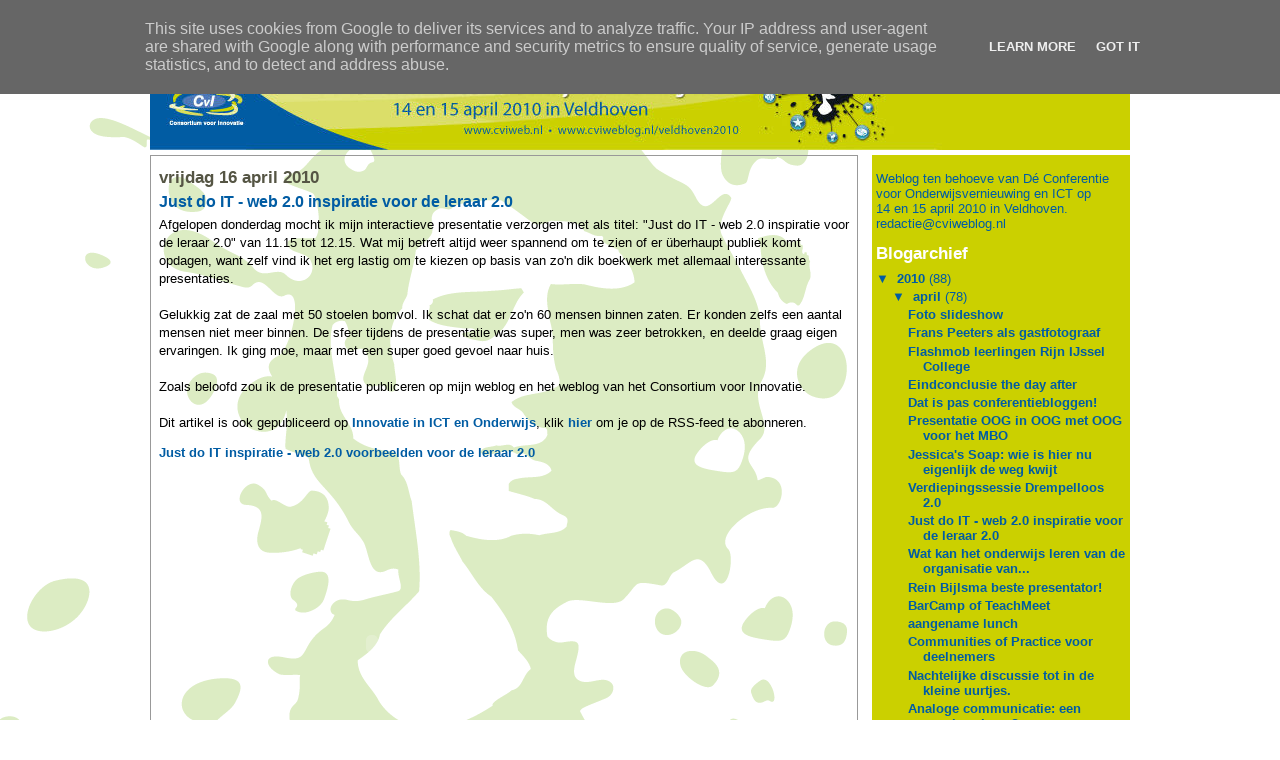

--- FILE ---
content_type: text/html; charset=UTF-8
request_url: http://leefwereld.cviweblog.nl/2010/04/just-do-it-web-20-inspiratie-voor-de.html
body_size: 12111
content:
<!DOCTYPE html>
<html dir='ltr' xmlns='http://www.w3.org/1999/xhtml' xmlns:b='http://www.google.com/2005/gml/b' xmlns:data='http://www.google.com/2005/gml/data' xmlns:expr='http://www.google.com/2005/gml/expr'>
<head>
<link href='https://www.blogger.com/static/v1/widgets/2944754296-widget_css_bundle.css' rel='stylesheet' type='text/css'/>
<meta content='text/html; charset=UTF-8' http-equiv='Content-Type'/>
<meta content='blogger' name='generator'/>
<link href='http://leefwereld.cviweblog.nl/favicon.ico' rel='icon' type='image/x-icon'/>
<link href='http://leefwereld.cviweblog.nl/2010/04/just-do-it-web-20-inspiratie-voor-de.html' rel='canonical'/>
<link rel="alternate" type="application/atom+xml" title="De leefwereld van de leerling - Atom" href="http://leefwereld.cviweblog.nl/feeds/posts/default" />
<link rel="alternate" type="application/rss+xml" title="De leefwereld van de leerling - RSS" href="http://leefwereld.cviweblog.nl/feeds/posts/default?alt=rss" />
<link rel="service.post" type="application/atom+xml" title="De leefwereld van de leerling - Atom" href="https://www.blogger.com/feeds/8760092603490884418/posts/default" />

<link rel="alternate" type="application/atom+xml" title="De leefwereld van de leerling - Atom" href="http://leefwereld.cviweblog.nl/feeds/1150885189007445728/comments/default" />
<!--Can't find substitution for tag [blog.ieCssRetrofitLinks]-->
<meta content='http://leefwereld.cviweblog.nl/2010/04/just-do-it-web-20-inspiratie-voor-de.html' property='og:url'/>
<meta content='Just do IT - web 2.0 inspiratie voor de leraar 2.0' property='og:title'/>
<meta content='Afgelopen donderdag mocht ik mijn interactieve presentatie verzorgen met als titel: &quot;Just do IT - web 2.0 inspiratie voor de leraar 2.0&quot; van...' property='og:description'/>
<title>De leefwereld van de leerling: Just do IT - web 2.0 inspiratie voor de leraar 2.0</title>
<style id='page-skin-1' type='text/css'><!--
/*
-----------------------------------------------
Blogger Template Style
Name:     Son of Moto (Mean Green Blogging Machine variation)
Date:     23 Feb 2004
Updated by: Blogger Team
----------------------------------------------- */
/* Variable definitions
====================
<Variable name="mainBgColor" description="Main Background Color"
type="color" default="#ffffff">
<Variable name="mainTextColor" description="Text Color"
type="color" default="#555544">
<Variable name="pageHeaderColor" description="Blog Title Color"
type="color" default="#ffffee">
<Variable name="blogDescriptionColor" description="Blog Description Color"
type="color" default="#ffffee">
<Variable name="linkColor" description="Link Color"
type="color" default="#669922">
<Variable name="hoverLinkColor" description="Link Hover Color"
type="color" default="#88bb22">
<Variable name="dateHeaderColor" description="Date Header Color"
type="color" default="#555544">
<Variable name="sidebarHeaderColor" description="Sidebar Title Color"
type="color" default="#555544">
<Variable name="sidebarTextColor" description="Sidebar Text Color"
type="color" default="#555544">
<Variable name="bodyFont" description="Text Font" type="font"
default="normal normal 100% tahoma, 'Trebuchet MS', lucida, helvetica, sans-serif">
<Variable name="startSide" description="Start side in blog language"
type="automatic" default="left">
<Variable name="endSide" description="End side in blog language"
type="automatic" default="right">
*/
/* Primary layout */
body {
margin: 0;
padding: 0;
border: 0;
text-align: center;
color: #000000;
font-size: small;
background-image: url(http://www.cviweblog.nl/veldhoven2010/achtergrond.png);
background-position: top;
}
img {
border: 0;
display: block;
}
.clear {
clear: both;
}
/* Wrapper */
#outer-wrapper {
margin: 0 auto;
border: 0;
width: 980px;
text-align: left;
font: normal normal 100% tahoma, 'Trebuchet MS', lucida, helvetica, sans-serif;
}
/* Header */
#header-wrapper	{
margin: 0 auto;
padding-top: 0;
padding-right: 0;
padding-bottom: 5px;
padding-left: 0;
border: 0;
}
#header h1 {
text-align: left;
font-size: 200%;
color: #ffffee;
margin: 0;
padding-top: 15px;
padding-right: 20px;
padding-bottom: 0;
padding-left: 20px;
background-image: url(http://www.blogblog.com/moto_son/topper.gif);
background-repeat: repeat-x;
background-position: top left;
}
h1 a, h1 a:link, h1 a:visited {
color: #ffffee;
}
#header .description {
font-size: 110%;
text-align: left;
padding-top: 3px;
padding-right: 20px;
padding-bottom: 10px;
padding-left: 23px;
margin: 0;
line-height:140%;
color: #ffffee;
}
/* Inner layout */
#content-wrapper {
padding: 0 0px;
}
#main {
float: left;
margin: 0 0 0 0;
width: 690px;
padding: 0 8px 8px 8px;
border: 1px solid #999;
word-wrap: break-word; /* fix for long text breaking sidebar float in IE */
overflow: hidden;     /* fix for long non-text content breaking IE sidebar float */
}
#sidebar {
background: #cbd000;
width: 250px;
float: right;
color: #015CA3;
padding: 4px 4px 4px 4px;
word-wrap: break-word; /* fix for long text breaking sidebar float in IE */
overflow: hidden;     /* fix for long non-text content breaking IE sidebar float */
}
/* Bottom layout */
#footer	{
clear: left;
margin: 0;
padding: 0 20px;
border: 0;
text-align: left;
border-top: 1px solid #f9f9f9;
}
#footer .widget	{
text-align: left;
margin: 0;
padding: 10px 0;
background-color: transparent;
}
/* Default links 	*/
a:link, a:visited {
font-weight: bold;
text-decoration: none;
color: #015CA3;
background: transparent;
}
a:hover {
font-weight: bold;
text-decoration: underline;
color: #015CA3;
background: transparent;
}
a:active {
font-weight : bold;
text-decoration : none;
color: #015CA3;
background: transparent;
}
/* Typography */
.main p, .sidebar p, .post-body {
line-height: 140%;
margin-top: 5px;
margin-bottom: 1em;
}
.post-body blockquote {
line-height:1.3em;
}
h2, h3, h4, h5	{
margin: 0;
padding: 0;
}
h2 {
font-size: 130%;
}
h2.date-header {
color: #555544;
}
.post h3 {
margin-top: 5px;
font-size: 120%;
}
.post-footer {
font-style: italic;
}
.sidebar h2 {
color: #ffffff;
}
.sidebar .widget {
margin-top: 12px;
margin-right: 0;
margin-bottom: 13px;
margin-left: 0;
padding: 0;
}
.main .widget {
margin-top: 12px;
margin-right: 0;
margin-bottom: 0;
margin-left: 0;
}
li  {
}
.sidebar ul {
margin-left: 0;
margin-top: 0;
padding-left: 0;
}
.sidebar ul li {
list-style: disc inside;
vertical-align: top;
padding: 0;
margin: 0;
}
.widget-content {
margin-top: 0.5em;
}
/* Profile
----------------------------------------------- */
.profile-datablock {
margin-top: 3px;
margin-right: 0;
margin-bottom: 5px;
margin-left: 0;
line-height: 140%;
}
.profile-textblock {
margin-left: 0;
}
.profile-img {
float: left;
margin-top: 0;
margin-right: 5px;
margin-bottom: 5px;
margin-left: 0;
border:4px solid #8b2;
}
#comments  {
border: 0;
border-top: 1px dashed #eed;
margin-top: 10px;
margin-right: 0;
margin-bottom: 0;
margin-left: 0;
padding: 0;
}
#comments h4	{
margin-top: 10px;
font-weight: normal;
font-style: italic;
text-transform: uppercase;
letter-spacing: 1px;
}
#comments dl dt 	{
font-weight: bold;
font-style: italic;
margin-top: 35px;
padding-top: 1px;
padding-right: 0;
padding-bottom: 0;
padding-left: 18px;
left no-repeat;
}
#comments dl dd	{
padding: 0;
margin: 0;
}
.deleted-comment {
font-style:italic;
color:gray;
}
.feed-links {
clear: both;
line-height: 2.5em;
}
#blog-pager-newer-link {
float: left;
}
#blog-pager-older-link {
float: right;
}
#blog-pager {
text-align: center;
}
/** Page structure tweaks for layout editor wireframe */
body#layout #outer-wrapper {
padding-top: 0;
}
body#layout #header,
body#layout #content-wrapper,
body#layout #footer {
padding: 0;
}

--></style>
<link href='https://www.blogger.com/dyn-css/authorization.css?targetBlogID=8760092603490884418&amp;zx=f4f8b764-b790-44e7-a053-36e008b20d95' media='none' onload='if(media!=&#39;all&#39;)media=&#39;all&#39;' rel='stylesheet'/><noscript><link href='https://www.blogger.com/dyn-css/authorization.css?targetBlogID=8760092603490884418&amp;zx=f4f8b764-b790-44e7-a053-36e008b20d95' rel='stylesheet'/></noscript>
<meta name='google-adsense-platform-account' content='ca-host-pub-1556223355139109'/>
<meta name='google-adsense-platform-domain' content='blogspot.com'/>

<script type="text/javascript" language="javascript">
  // Supply ads personalization default for EEA readers
  // See https://www.blogger.com/go/adspersonalization
  adsbygoogle = window.adsbygoogle || [];
  if (typeof adsbygoogle.requestNonPersonalizedAds === 'undefined') {
    adsbygoogle.requestNonPersonalizedAds = 1;
  }
</script>


</head>
<body>
<div class='navbar section' id='navbar'><div class='widget Navbar' data-version='1' id='Navbar1'><script type="text/javascript">
    function setAttributeOnload(object, attribute, val) {
      if(window.addEventListener) {
        window.addEventListener('load',
          function(){ object[attribute] = val; }, false);
      } else {
        window.attachEvent('onload', function(){ object[attribute] = val; });
      }
    }
  </script>
<div id="navbar-iframe-container"></div>
<script type="text/javascript" src="https://apis.google.com/js/platform.js"></script>
<script type="text/javascript">
      gapi.load("gapi.iframes:gapi.iframes.style.bubble", function() {
        if (gapi.iframes && gapi.iframes.getContext) {
          gapi.iframes.getContext().openChild({
              url: 'https://www.blogger.com/navbar/8760092603490884418?po\x3d1150885189007445728\x26origin\x3dhttp://leefwereld.cviweblog.nl',
              where: document.getElementById("navbar-iframe-container"),
              id: "navbar-iframe"
          });
        }
      });
    </script><script type="text/javascript">
(function() {
var script = document.createElement('script');
script.type = 'text/javascript';
script.src = '//pagead2.googlesyndication.com/pagead/js/google_top_exp.js';
var head = document.getElementsByTagName('head')[0];
if (head) {
head.appendChild(script);
}})();
</script>
</div></div>
<div id='outer-wrapper'><div id='wrap2'>
<!-- skip links for text browsers -->
<span id='skiplinks' style='display:none;'>
<a href='#main'>skip to main </a> |
      <a href='#sidebar'>skip to sidebar</a>
</span>
<div id='header-wrapper'>
<div class='header section' id='header'><div class='widget Header' data-version='1' id='Header1'>
<div id='header-inner'>
<a href='http://leefwereld.cviweblog.nl/' style='display: block'>
<img alt='De leefwereld van de leerling' height='120px; ' id='Header1_headerimg' src='http://www.cviweblog.nl/veldhoven2010/CvIbanner980.jpg' style='display: block' width='980px; '/>
</a>
</div>
</div></div>
</div>
<div id='content-wrapper'>
<div id='crosscol-wrapper' style='text-align:center'>
<div class='crosscol no-items section' id='crosscol'></div>
</div>
<div id='main-wrapper'>
<div class='main section' id='main'><div class='widget Blog' data-version='1' id='Blog1'>
<div class='blog-posts hfeed'>

          <div class="date-outer">
        
<h2 class='date-header'><span>vrijdag 16 april 2010</span></h2>

          <div class="date-posts">
        
<div class='post-outer'>
<div class='post hentry'>
<a name='1150885189007445728'></a>
<h3 class='post-title entry-title'>
<a href='http://leefwereld.cviweblog.nl/2010/04/just-do-it-web-20-inspiratie-voor-de.html'>Just do IT - web 2.0 inspiratie voor de leraar 2.0</a>
</h3>
<div class='post-header'>
<div class='post-header-line-1'></div>
</div>
<div class='post-body entry-content'>
Afgelopen donderdag mocht ik mijn interactieve presentatie verzorgen met als titel: "Just do IT - web 2.0 inspiratie voor de leraar 2.0" van 11.15 tot 12.15. Wat mij betreft altijd weer spannend om te zien of er überhaupt publiek komt opdagen, want zelf vind ik het erg lastig om te kiezen op basis van zo'n dik boekwerk met allemaal interessante presentaties.<br /><br />Gelukkig zat de zaal met 50 stoelen bomvol. Ik schat dat er zo'n 60 mensen binnen zaten. Er konden zelfs een aantal mensen niet meer binnen. De sfeer tijdens de presentatie was super, men was zeer betrokken, en deelde graag eigen ervaringen. Ik ging moe, maar met een super goed gevoel naar huis.<br /><br />Zoals beloofd zou ik de presentatie publiceren op mijn weblog en het weblog van het Consortium voor Innovatie.<br /><br />Dit artikel is ook gepubliceerd op <a href="http://patrick.familiekoning.com/">Innovatie in ICT en Onderwijs</a>,      klik <a href="http://patrick.familiekoning.com/feed/">hier</a> om  je    op  de RSS-feed te abonneren.<br /><strong style="display: block; margin: 12px 0pt 4px;"><a href="http://www.slideshare.net/pkoning/just-do-it-inspiratie-web-20-voorbeelden-voor-de-leraar-20" title="Just do IT inspiratie - web 2.0 voorbeelden voor de leraar 2.0">Just do IT inspiratie - web 2.0 voorbeelden voor de leraar 2.0</a></strong><object classid="clsid:d27cdb6e-ae6d-11cf-96b8-444553540000" codebase="http://download.macromedia.com/pub/shockwave/cabs/flash/swflash.cab#version=6,0,40,0" height="355" width="425"><param name="allowFullScreen" value="true"><param name="allowScriptAccess" value="always"><param name="src" value="http://static.slidesharecdn.com/swf/ssplayer2.swf?doc=leeraar2-0pk2010-04-13-100413024706-phpapp02&amp;stripped_title=just-do-it-inspiratie-web-20-voorbeelden-voor-de-leraar-20"><param name="allowfullscreen" value="true"><embed type="application/x-shockwave-flash" src="http://static.slidesharecdn.com/swf/ssplayer2.swf?doc=leeraar2-0pk2010-04-13-100413024706-phpapp02&amp;stripped_title=just-do-it-inspiratie-web-20-voorbeelden-voor-de-leraar-20" allowscriptaccess="always" allowfullscreen="true" height="355" width="425"></embed></object><br /><div id="__ss_3706368" style="width: 425px;"><br /><div style="padding: 5px 0pt 12px;">View more <a href="http://www.slideshare.net/">presentations</a> from <a href="http://www.slideshare.net/pkoning">Patrick Koning</a>.</div></div>Via mijn blog wil ik alle deelnemers en vooral de organisatie bedanken voor een top conferentie. Ik heb zeer interessante sessie bijgewoond, en neem derhalve veel nieuwe ideeën mee naar huis (ehh, school).<br /><br />Dit artikel is ook gepubliceerd op <a href="http://patrick.familiekoning.com/">Innovatie in ICT en Onderwijs</a>,      klik <a href="http://patrick.familiekoning.com/feed/">hier</a> om  je    op  de RSS-feed te abonneren.
<div style='clear: both;'></div>
</div>
<div class='post-footer'>
<div class='post-footer-line post-footer-line-1'><span class='post-author vcard'>
Gepost door
<span class='fn'>ik ga</span>
</span>
<span class='post-timestamp'>
op
<a class='timestamp-link' href='http://leefwereld.cviweblog.nl/2010/04/just-do-it-web-20-inspiratie-voor-de.html' rel='bookmark' title='permanent link'><abbr class='published' title='2010-04-16T05:22:00-07:00'>05:22</abbr></a>
</span>
<span class='post-comment-link'>
</span>
<span class='post-icons'>
<span class='item-control blog-admin pid-632459055'>
<a href='https://www.blogger.com/post-edit.g?blogID=8760092603490884418&postID=1150885189007445728&from=pencil' title='Post bewerken'>
<img alt='' class='icon-action' height='18' src='https://resources.blogblog.com/img/icon18_edit_allbkg.gif' width='18'/>
</a>
</span>
</span>
</div>
<div class='post-footer-line post-footer-line-2'><span class='post-labels'>
</span>
</div>
<div class='post-footer-line post-footer-line-3'></div>
</div>
</div>
<div class='comments' id='comments'>
<a name='comments'></a>
<h4>Geen opmerkingen:</h4>
<div id='Blog1_comments-block-wrapper'>
<dl class='avatar-comment-indent' id='comments-block'>
</dl>
</div>
<p class='comment-footer'>
<div class='comment-form'>
<a name='comment-form'></a>
<h4 id='comment-post-message'>Een reactie posten</h4>
<p>
</p>
<a href='https://www.blogger.com/comment/frame/8760092603490884418?po=1150885189007445728&hl=nl&saa=85391&origin=http://leefwereld.cviweblog.nl' id='comment-editor-src'></a>
<iframe allowtransparency='true' class='blogger-iframe-colorize blogger-comment-from-post' frameborder='0' height='410px' id='comment-editor' name='comment-editor' src='' width='100%'></iframe>
<script src='https://www.blogger.com/static/v1/jsbin/2830521187-comment_from_post_iframe.js' type='text/javascript'></script>
<script type='text/javascript'>
      BLOG_CMT_createIframe('https://www.blogger.com/rpc_relay.html');
    </script>
</div>
</p>
</div>
</div>

        </div></div>
      
</div>
<div class='blog-pager' id='blog-pager'>
<span id='blog-pager-newer-link'>
<a class='blog-pager-newer-link' href='http://leefwereld.cviweblog.nl/2010/04/verdiepingssessie-drempelloos-20.html' id='Blog1_blog-pager-newer-link' title='Nieuwere post'>Nieuwere post</a>
</span>
<span id='blog-pager-older-link'>
<a class='blog-pager-older-link' href='http://leefwereld.cviweblog.nl/2010/04/wat-kan-het-onderwijs-leren-van-de.html' id='Blog1_blog-pager-older-link' title='Oudere post'>Oudere post</a>
</span>
<a class='home-link' href='http://leefwereld.cviweblog.nl/'>Homepage</a>
</div>
<div class='clear'></div>
<div class='post-feeds'>
<div class='feed-links'>
Abonneren op:
<a class='feed-link' href='http://leefwereld.cviweblog.nl/feeds/1150885189007445728/comments/default' target='_blank' type='application/atom+xml'>Reacties posten (Atom)</a>
</div>
</div>
</div></div>
</div>
<div id='sidebar-wrapper'>
<div class='sidebar section' id='sidebar'><div class='widget Text' data-version='1' id='Text1'>
<div class='widget-content'>
Weblog ten behoeve van Dé Conferentie<br />voor Onderwijsvernieuwing en ICT op<br />14 en 15 april 2010 in Veldhoven.<br />redactie@cviweblog.nl
</div>
<div class='clear'></div>
</div><div class='widget BlogArchive' data-version='1' id='BlogArchive1'>
<h2>Blogarchief</h2>
<div class='widget-content'>
<div id='ArchiveList'>
<div id='BlogArchive1_ArchiveList'>
<ul class='hierarchy'>
<li class='archivedate expanded'>
<a class='toggle' href='javascript:void(0)'>
<span class='zippy toggle-open'>

        &#9660;&#160;
      
</span>
</a>
<a class='post-count-link' href='http://leefwereld.cviweblog.nl/2010/'>
2010
</a>
<span class='post-count' dir='ltr'>(88)</span>
<ul class='hierarchy'>
<li class='archivedate expanded'>
<a class='toggle' href='javascript:void(0)'>
<span class='zippy toggle-open'>

        &#9660;&#160;
      
</span>
</a>
<a class='post-count-link' href='http://leefwereld.cviweblog.nl/2010/04/'>
april
</a>
<span class='post-count' dir='ltr'>(78)</span>
<ul class='posts'>
<li><a href='http://leefwereld.cviweblog.nl/2010/04/foto-slideshow.html'>Foto slideshow</a></li>
<li><a href='http://leefwereld.cviweblog.nl/2010/04/frans-peeters-als-gastfotograaf.html'>Frans Peeters als gastfotograaf</a></li>
<li><a href='http://leefwereld.cviweblog.nl/2010/04/flashmob-leerlingen-rijn-ijssel-college.html'>Flashmob leerlingen Rijn IJssel College</a></li>
<li><a href='http://leefwereld.cviweblog.nl/2010/04/eindconclusie-day-after.html'>Eindconclusie the day after</a></li>
<li><a href='http://leefwereld.cviweblog.nl/2010/04/dat-is-pas-conferentiebloggen.html'>Dat is pas conferentiebloggen!</a></li>
<li><a href='http://leefwereld.cviweblog.nl/2010/04/presentatie-oog-in-oog-met-oog-voor-het.html'>Presentatie OOG in OOG met OOG voor het MBO</a></li>
<li><a href='http://leefwereld.cviweblog.nl/2010/04/jessica-soap-wie-is-hier-nu-eigenlijk.html'>Jessica&#39;s Soap: wie is hier nu eigenlijk de weg kwijt</a></li>
<li><a href='http://leefwereld.cviweblog.nl/2010/04/verdiepingssessie-drempelloos-20.html'>Verdiepingssessie Drempelloos 2.0</a></li>
<li><a href='http://leefwereld.cviweblog.nl/2010/04/just-do-it-web-20-inspiratie-voor-de.html'>Just do IT - web 2.0 inspiratie voor de leraar 2.0</a></li>
<li><a href='http://leefwereld.cviweblog.nl/2010/04/wat-kan-het-onderwijs-leren-van-de.html'>Wat kan het onderwijs leren van de organisatie van...</a></li>
<li><a href='http://leefwereld.cviweblog.nl/2010/04/rein-bijlsma-beste-presentator.html'>Rein Bijlsma beste presentator!</a></li>
<li><a href='http://leefwereld.cviweblog.nl/2010/04/barcamp-of-teachmeet.html'>BarCamp of TeachMeet</a></li>
<li><a href='http://leefwereld.cviweblog.nl/2010/04/aangename-lunch.html'>aangename lunch</a></li>
<li><a href='http://leefwereld.cviweblog.nl/2010/04/communities-of-practice-voor-deelnemers.html'>Communities of Practice voor deelnemers</a></li>
<li><a href='http://leefwereld.cviweblog.nl/2010/04/nachtelijke-discussie-tot-in-de-kleine.html'>Nachtelijke discussie tot in de kleine uurtjes.</a></li>
<li><a href='http://leefwereld.cviweblog.nl/2010/04/analoge-communicatie-een-anachronisme.html'>Analoge communicatie: een anachronisme?</a></li>
<li><a href='http://leefwereld.cviweblog.nl/2010/04/ict-benchmark-bve-jan-bartling-roc.html'>ICT Benchmark BVE&#8211; Jan Bartling (ROC Aventus/saMBO...</a></li>
<li><a href='http://leefwereld.cviweblog.nl/2010/04/wetenschap-in-het-roc-wat-heeft-de_15.html'>Wetenschap in het ROC: wat heeft de leerling er aan?</a></li>
<li><a href='http://leefwereld.cviweblog.nl/2010/04/just-do-it-inspiratie-patrick-koning.html'>Just do it inspiratie, Patrick Koning</a></li>
<li><a href='http://leefwereld.cviweblog.nl/2010/04/wetenschap-in-het-roc-wat-heeft-de.html'>Wetenschap in het ROC; wat heeft de leerling eraan?</a></li>
<li><a href='http://leefwereld.cviweblog.nl/2010/04/rondje-over-de-markt.html'>Rondje over de markt</a></li>
<li><a href='http://leefwereld.cviweblog.nl/2010/04/wat-is-uw-mening-debatteren-bij-het.html'>Wat is uw mening? debatteren bij het Horizoncollege</a></li>
<li><a href='http://leefwereld.cviweblog.nl/2010/04/twitter-voor-digibeten-rein-bijlsma.html'>Twitter voor digibeten, Rein Bijlsma</a></li>
<li><a href='http://leefwereld.cviweblog.nl/2010/04/grip-op-de-onvoorspelbare-student.html'>Grip op de onvoorspelbare student</a></li>
<li><a href='http://leefwereld.cviweblog.nl/2010/04/grip-op-aanwezigheidsregistratie-en.html'>Grip op aanwezigheidsregistratie en onderwijslogis...</a></li>
<li><a href='http://leefwereld.cviweblog.nl/2010/04/cvi-2010-apres-ski-of-de-derde-helft.html'>CVI 2010  Apres Ski of de derde helft</a></li>
<li><a href='http://leefwereld.cviweblog.nl/2010/04/liever-even-in-bergen-aan-zee-dan-hier.html'>Liever even in Bergen aan Zee dan hier</a></li>
<li><a href='http://leefwereld.cviweblog.nl/2010/04/humorworkshop.html'>Humorworkshop</a></li>
<li><a href='http://leefwereld.cviweblog.nl/2010/04/flexibiliseren-is-niet-zo-moeilijk.html'>Flexibiliseren is niet zo moeilijk...</a></li>
<li><a href='http://leefwereld.cviweblog.nl/2010/04/qlikvieuw-wim-konings-op-stoom.html'>Qlikvieuw: Wim Konings op stoom</a></li>
<li><a href='http://leefwereld.cviweblog.nl/2010/04/mbo-wordt-gillend-gek-van-alle.html'>MBO wordt gillend gek van alle informatievragen</a></li>
<li><a href='http://leefwereld.cviweblog.nl/2010/04/nova-portal.html'>NOVA Portal</a></li>
<li><a href='http://leefwereld.cviweblog.nl/2010/04/werkt-het-allemaal.html'>Werkt het allemaal?</a></li>
<li><a href='http://leefwereld.cviweblog.nl/2010/04/rekenen-met-de-nintedo-ds-roc-nova.html'>Rekenen met de Nintedo DS, ROC Nova College</a></li>
<li><a href='http://leefwereld.cviweblog.nl/2010/04/structuurklas-ict-een-plek-voor.html'>StructuurKlas ICT - een plek voor autisten in het ...</a></li>
<li><a href='http://leefwereld.cviweblog.nl/2010/04/ict-coach-de-techniek-voorbij.html'>ICT Coach - de techniek voorbij!</a></li>
<li><a href='http://leefwereld.cviweblog.nl/2010/04/museum-of-rariteitenkabinet.html'>Museum of rariteitenkabinet</a></li>
<li><a href='http://leefwereld.cviweblog.nl/2010/04/enercities-duurzame-energie-in-een-game.html'>Enercities, duurzame energie in een game</a></li>
<li><a href='http://leefwereld.cviweblog.nl/2010/04/wrld-onderwijscatalogus-wellantcollege.html'>WRLD &amp; Onderwijscatalogus Wellantcollege &#8211; Bert va...</a></li>
<li><a href='http://leefwereld.cviweblog.nl/2010/04/digitaal-portfolio-bij-sint-lucas.html'>Digitaal portfolio bij Sint Lucas</a></li>
<li><a href='http://leefwereld.cviweblog.nl/2010/04/pot-goud-bij-roc-midden-nederland-ger.html'>Pot goud bij ROC Midden Nederland, Ger Roelen en H...</a></li>
<li><a href='http://leefwereld.cviweblog.nl/2010/04/achter-de-presentatorenbalie-cvi2010.html'>Achter de presentatorenbalie #cvi2010</a></li>
<li><a href='http://leefwereld.cviweblog.nl/2010/04/verplichte-scholing-de-bonus-is-een.html'>Verplichte scholing: de bonus is een laptop (NovaC...</a></li>
<li><a href='http://leefwereld.cviweblog.nl/2010/04/verplichte-scholing-de-bonus-is-een_14.html'>Verplichte scholing, de bonus is een laptop</a></li>
<li><a href='http://leefwereld.cviweblog.nl/2010/04/van-diagnostische-naar-kwalificerende.html'>Van diagnostische naar kwalificerende toetsen in h...</a></li>
<li><a href='http://leefwereld.cviweblog.nl/2010/04/verzuipen-of-leren-zwemmen-doelen.html'>Verzuipen of leren zwemmen - doelen stellen en met...</a></li>
<li><a href='http://leefwereld.cviweblog.nl/2010/04/zicht-op-onderwijsflexibiliteit.html'>Zicht op onderwijsflexibiliteit</a></li>
<li><a href='http://leefwereld.cviweblog.nl/2010/04/foto-van-de-conferentie.html'>Foto&#39;s van de conferentie</a></li>
<li><a href='http://leefwereld.cviweblog.nl/2010/04/joel-of-hoe-een-stevig-onderwerp-toch.html'>Joel of hoe een stevig onderwerp toch leuk kan zijn</a></li>
<li><a href='http://leefwereld.cviweblog.nl/2010/04/7-tips-voor-effectief-bestuur-van-it.html'>7 tips voor effectief bestuur van IT projecten</a></li>
<li><a href='http://leefwereld.cviweblog.nl/2010/04/sociale-netwerken-voor-en-door.html'>Sociale netwerken voor en door deelnemers&#8230; Bart Du...</a></li>
<li><a href='http://leefwereld.cviweblog.nl/2010/04/ugradenl.html'>Ugrade.nl</a></li>
<li><a href='http://leefwereld.cviweblog.nl/2010/04/your-place-or-mine-in-contact-met.html'>Your place or mine - in contact met jongeren</a></li>
<li><a href='http://leefwereld.cviweblog.nl/2010/04/het-museum-van-de-leefwereld.html'>Het museum van de leefwereld</a></li>
<li><a href='http://leefwereld.cviweblog.nl/2010/04/keynote-huub-nelis.html'>Keynote Huub Nelis</a></li>
<li><a href='http://leefwereld.cviweblog.nl/2010/04/we-hebben-gekozen-voor-digitale.html'>We hebben gekozen voor digitale leermiddelen en da...</a></li>
<li><a href='http://leefwereld.cviweblog.nl/2010/04/ik-ben-er-klaar-voor.html'>Ik ben er klaar voor...</a></li>
<li><a href='http://leefwereld.cviweblog.nl/2010/04/verrassing.html'>Verrassing!</a></li>
<li><a href='http://leefwereld.cviweblog.nl/2010/04/een-duidelijke-boodschap.html'>Een duidelijke boodschap</a></li>
<li><a href='http://leefwereld.cviweblog.nl/2010/04/keynote-sleutelrol-de-komende-dagen.html'>Keynote sleutelrol de komende dagen??</a></li>
<li><a href='http://leefwereld.cviweblog.nl/2010/04/openingssessie-de-kop-is-eraf.html'>Openingssessie - de kop is eraf!?</a></li>
<li><a href='http://leefwereld.cviweblog.nl/2010/04/puberbrein-binnenstebuiten.html'>Puberbrein binnenstebuiten</a></li>
<li><a href='http://leefwereld.cviweblog.nl/2010/04/extra-verdiepingssessie-flexibilisering.html'>Extra verdiepingssessie flexibilisering</a></li>
<li><a href='http://leefwereld.cviweblog.nl/2010/04/impressie-voorbereidingen-de.html'>Impressie voorbereidingen dé Conferentie voor Onde...</a></li>
<li><a href='http://leefwereld.cviweblog.nl/2010/04/de-bloggersruimte.html'>De bloggersruimte</a></li>
<li><a href='http://leefwereld.cviweblog.nl/2010/04/leuke-nieuwigheden-op-het-congres.html'>Leuke nieuwigheden op het congres!</a></li>
<li><a href='http://leefwereld.cviweblog.nl/2010/04/hoe-kom-je-in-veldhoven.html'>Hoe kom je in Veldhoven?</a></li>
<li><a href='http://leefwereld.cviweblog.nl/2010/04/twitteren-is-voor-oude-mensen.html'>Twitteren is voor oude mensen</a></li>
<li><a href='http://leefwereld.cviweblog.nl/2010/04/cvi-barcamp-op-de-donderdagmiddag.html'>CvI Barcamp op de donderdagmiddag</a></li>
<li><a href='http://leefwereld.cviweblog.nl/2010/04/cvi-projectkantoor-in-veldhoven.html'>CvI projectkantoor in Veldhoven</a></li>
<li><a href='http://leefwereld.cviweblog.nl/2010/04/jullie-zijn-gewoon-heel-goed.html'>Jullie zijn gewoon heel goed</a></li>
<li><a href='http://leefwereld.cviweblog.nl/2010/04/zet-je-presentatie-alvast-online.html'>Zet je presentatie (alvast) online!</a></li>
<li><a href='http://leefwereld.cviweblog.nl/2010/04/twitteren-tijdens-de-conferentie.html'>Twitteren tijdens de conferentie</a></li>
<li><a href='http://leefwereld.cviweblog.nl/2010/04/presentatie-educatief-ondernemerschap.html'>Presentatie Educatief Ondernemerschap</a></li>
<li><a href='http://leefwereld.cviweblog.nl/2010/04/ingevoegde-presentatie.html'>Ingevoegde presentatie</a></li>
<li><a href='http://leefwereld.cviweblog.nl/2010/04/deelnemerslijst-per-7-april.html'>Deelnemerslijst per 7 april</a></li>
<li><a href='http://leefwereld.cviweblog.nl/2010/04/volg-de-conferentie-via-een-twitterwall.html'>Volg Dé Conferentie via een Twitterwall!</a></li>
<li><a href='http://leefwereld.cviweblog.nl/2010/04/gratis-internet-ook-voor-deelnemers.html'>Gratis internet ook voor deelnemers</a></li>
</ul>
</li>
</ul>
<ul class='hierarchy'>
<li class='archivedate collapsed'>
<a class='toggle' href='javascript:void(0)'>
<span class='zippy'>

        &#9658;&#160;
      
</span>
</a>
<a class='post-count-link' href='http://leefwereld.cviweblog.nl/2010/03/'>
maart
</a>
<span class='post-count' dir='ltr'>(6)</span>
</li>
</ul>
<ul class='hierarchy'>
<li class='archivedate collapsed'>
<a class='toggle' href='javascript:void(0)'>
<span class='zippy'>

        &#9658;&#160;
      
</span>
</a>
<a class='post-count-link' href='http://leefwereld.cviweblog.nl/2010/02/'>
februari
</a>
<span class='post-count' dir='ltr'>(2)</span>
</li>
</ul>
<ul class='hierarchy'>
<li class='archivedate collapsed'>
<a class='toggle' href='javascript:void(0)'>
<span class='zippy'>

        &#9658;&#160;
      
</span>
</a>
<a class='post-count-link' href='http://leefwereld.cviweblog.nl/2010/01/'>
januari
</a>
<span class='post-count' dir='ltr'>(2)</span>
</li>
</ul>
</li>
</ul>
<ul class='hierarchy'>
<li class='archivedate collapsed'>
<a class='toggle' href='javascript:void(0)'>
<span class='zippy'>

        &#9658;&#160;
      
</span>
</a>
<a class='post-count-link' href='http://leefwereld.cviweblog.nl/2009/'>
2009
</a>
<span class='post-count' dir='ltr'>(7)</span>
<ul class='hierarchy'>
<li class='archivedate collapsed'>
<a class='toggle' href='javascript:void(0)'>
<span class='zippy'>

        &#9658;&#160;
      
</span>
</a>
<a class='post-count-link' href='http://leefwereld.cviweblog.nl/2009/10/'>
oktober
</a>
<span class='post-count' dir='ltr'>(3)</span>
</li>
</ul>
<ul class='hierarchy'>
<li class='archivedate collapsed'>
<a class='toggle' href='javascript:void(0)'>
<span class='zippy'>

        &#9658;&#160;
      
</span>
</a>
<a class='post-count-link' href='http://leefwereld.cviweblog.nl/2009/06/'>
juni
</a>
<span class='post-count' dir='ltr'>(4)</span>
</li>
</ul>
</li>
</ul>
</div>
</div>
<div class='clear'></div>
</div>
</div><div class='widget BlogSearch' data-version='1' id='BlogSearch1'>
<h2 class='title'>Zoeken in deze blog</h2>
<div class='widget-content'>
<div id='BlogSearch1_form'>
<form action='http://leefwereld.cviweblog.nl/search' class='gsc-search-box' target='_top'>
<table cellpadding='0' cellspacing='0' class='gsc-search-box'>
<tbody>
<tr>
<td class='gsc-input'>
<input autocomplete='off' class='gsc-input' name='q' size='10' title='search' type='text' value=''/>
</td>
<td class='gsc-search-button'>
<input class='gsc-search-button' title='search' type='submit' value='Zoeken'/>
</td>
</tr>
</tbody>
</table>
</form>
</div>
</div>
<div class='clear'></div>
</div><div class='widget Label' data-version='1' id='Label1'>
<h2>Labels</h2>
<div class='widget-content cloud-label-widget-content'>
<span class='label-size label-size-5'>
<a dir='ltr' href='http://leefwereld.cviweblog.nl/search/label/conferentie'>conferentie</a>
<span class='label-count' dir='ltr'>(7)</span>
</span>
<span class='label-size label-size-4'>
<a dir='ltr' href='http://leefwereld.cviweblog.nl/search/label/MBO'>MBO</a>
<span class='label-count' dir='ltr'>(4)</span>
</span>
<span class='label-size label-size-3'>
<a dir='ltr' href='http://leefwereld.cviweblog.nl/search/label/Consortium%20voor%20Innovatie'>Consortium voor Innovatie</a>
<span class='label-count' dir='ltr'>(3)</span>
</span>
<span class='label-size label-size-3'>
<a dir='ltr' href='http://leefwereld.cviweblog.nl/search/label/CvI'>CvI</a>
<span class='label-count' dir='ltr'>(3)</span>
</span>
<span class='label-size label-size-3'>
<a dir='ltr' href='http://leefwereld.cviweblog.nl/search/label/ICT'>ICT</a>
<span class='label-count' dir='ltr'>(3)</span>
</span>
<span class='label-size label-size-3'>
<a dir='ltr' href='http://leefwereld.cviweblog.nl/search/label/cvi2010'>cvi2010</a>
<span class='label-count' dir='ltr'>(3)</span>
</span>
<span class='label-size label-size-3'>
<a dir='ltr' href='http://leefwereld.cviweblog.nl/search/label/onderwijsvernieuwing'>onderwijsvernieuwing</a>
<span class='label-count' dir='ltr'>(3)</span>
</span>
<span class='label-size label-size-2'>
<a dir='ltr' href='http://leefwereld.cviweblog.nl/search/label/onderwijslogistiek'>onderwijslogistiek</a>
<span class='label-count' dir='ltr'>(2)</span>
</span>
<span class='label-size label-size-1'>
<a dir='ltr' href='http://leefwereld.cviweblog.nl/search/label/%23cv12010'>#cv12010</a>
<span class='label-count' dir='ltr'>(1)</span>
</span>
<span class='label-size label-size-1'>
<a dir='ltr' href='http://leefwereld.cviweblog.nl/search/label/Aan%20en%20afwezigheidsregistratie'>Aan en afwezigheidsregistratie</a>
<span class='label-count' dir='ltr'>(1)</span>
</span>
<span class='label-size label-size-1'>
<a dir='ltr' href='http://leefwereld.cviweblog.nl/search/label/Humor'>Humor</a>
<span class='label-count' dir='ltr'>(1)</span>
</span>
<span class='label-size label-size-1'>
<a dir='ltr' href='http://leefwereld.cviweblog.nl/search/label/Magister'>Magister</a>
<span class='label-count' dir='ltr'>(1)</span>
</span>
<span class='label-size label-size-1'>
<a dir='ltr' href='http://leefwereld.cviweblog.nl/search/label/auto'>auto</a>
<span class='label-count' dir='ltr'>(1)</span>
</span>
<span class='label-size label-size-1'>
<a dir='ltr' href='http://leefwereld.cviweblog.nl/search/label/bloggers'>bloggers</a>
<span class='label-count' dir='ltr'>(1)</span>
</span>
<span class='label-size label-size-1'>
<a dir='ltr' href='http://leefwereld.cviweblog.nl/search/label/cgo'>cgo</a>
<span class='label-count' dir='ltr'>(1)</span>
</span>
<span class='label-size label-size-1'>
<a dir='ltr' href='http://leefwereld.cviweblog.nl/search/label/flexcollege'>flexcollege</a>
<span class='label-count' dir='ltr'>(1)</span>
</span>
<span class='label-size label-size-1'>
<a dir='ltr' href='http://leefwereld.cviweblog.nl/search/label/flexibilisering'>flexibilisering</a>
<span class='label-count' dir='ltr'>(1)</span>
</span>
<span class='label-size label-size-1'>
<a dir='ltr' href='http://leefwereld.cviweblog.nl/search/label/flexibiliteit'>flexibiliteit</a>
<span class='label-count' dir='ltr'>(1)</span>
</span>
<span class='label-size label-size-1'>
<a dir='ltr' href='http://leefwereld.cviweblog.nl/search/label/instrument'>instrument</a>
<span class='label-count' dir='ltr'>(1)</span>
</span>
<span class='label-size label-size-1'>
<a dir='ltr' href='http://leefwereld.cviweblog.nl/search/label/onderzoek'>onderzoek</a>
<span class='label-count' dir='ltr'>(1)</span>
</span>
<span class='label-size label-size-1'>
<a dir='ltr' href='http://leefwereld.cviweblog.nl/search/label/randweg'>randweg</a>
<span class='label-count' dir='ltr'>(1)</span>
</span>
<span class='label-size label-size-1'>
<a dir='ltr' href='http://leefwereld.cviweblog.nl/search/label/roosteren'>roosteren</a>
<span class='label-count' dir='ltr'>(1)</span>
</span>
<span class='label-size label-size-1'>
<a dir='ltr' href='http://leefwereld.cviweblog.nl/search/label/route'>route</a>
<span class='label-count' dir='ltr'>(1)</span>
</span>
<span class='label-size label-size-1'>
<a dir='ltr' href='http://leefwereld.cviweblog.nl/search/label/snelweg'>snelweg</a>
<span class='label-count' dir='ltr'>(1)</span>
</span>
<span class='label-size label-size-1'>
<a dir='ltr' href='http://leefwereld.cviweblog.nl/search/label/standaarden'>standaarden</a>
<span class='label-count' dir='ltr'>(1)</span>
</span>
<span class='label-size label-size-1'>
<a dir='ltr' href='http://leefwereld.cviweblog.nl/search/label/techno%20centrum%20jongeren%20techniek%20CvI%202010'>techno centrum jongeren techniek CvI 2010</a>
<span class='label-count' dir='ltr'>(1)</span>
</span>
<div class='clear'></div>
</div>
</div><div class='widget Image' data-version='1' id='Image1'>
<div class='widget-content'>
<img alt='' height='228' id='Image1_img' src='http://www.cviweblog.nl/veldhoven2010/rechtervlek.png' width='250'/>
<br/>
</div>
<div class='clear'></div>
</div><div class='widget BloggerButton' data-version='1' id='BloggerButton1'>
<div class='widget-content'>
<a href='https://www.blogger.com'><img alt='Powered By Blogger' src='https://www.blogger.com/buttons/blogger-simple-white.gif'/></a>
<div class='clear'></div>
</div>
</div></div>
</div>
<!-- spacer for skins that want sidebar and main to be the same height-->
<div class='clear'>&#160;</div>
</div>
<!-- end content-wrapper -->
<div align='center' id='footer-wrapper'>
<div class='footer section' id='footer'><div class='widget HTML' data-version='1' id='HTML2'>
<h2 class='title'>Gast-ROC 2012: Rijn IJssel</h2>
<div class='widget-content'>
<div style="float: right; margin-left: 5px;"><object width="425" height="344"><param name="movie" value="http://www.youtube.com/v/UP2wxyk09ZQ&amp;hl=nl_NL&amp;fs=1&amp;rel=0" /><param name="allowFullScreen" value="true" /><param name="allowscriptaccess" value="always" /><embed src="http://www.youtube.com/v/UP2wxyk09ZQ&amp;hl=nl_NL&amp;fs=1&amp;rel=0" type="application/x-shockwave-flash" allowscriptaccess="always" allowfullscreen="true" width="425" height="344"></embed></object></div><div>Tijdens Dé Conferentie voor Onderwijsvernieuwing en ICT presenteerde <a href="http://www.rijnijssel.nl/" target="_blank">Rijn IJssel</a> zich als komend gastcollege door een verrassende Flash mob.</div><br />
<div>
Ruim 50 dansers Show en Urban van Rijn IJssel Kunst &amp; Cultuur begonnen onverwacht tussen alle lunchgasten van de conferentie te dansen. Eerst één student, daarna volgden steeds meer studenten totdat de gehele groep tussen de tafels een prachtige show weggaf.</div><br />
<div>
Halverwege de dans werd de aanleiding van deze spetterende dans duidelijk: maart/april 2012 is Rijn IJssel gast-roc voor de Conferentie voor Onderwijsvernieuwing en ICT op Papendal in Arnhem.</div>
<a href="http://www.youtube.com/v/UP2wxyk09ZQ" target="_blank">Klik hier</a> voor een full screen versie van de Flash mob.
</div>
<div class='clear'></div>
</div><div class='widget HTML' data-version='1' id='HTML1'>
<div class='widget-content'>
<div align="center">Ontwerp: <a href="http://www.trendmatcher.nl" title="ook een bezoekje waard!" target="_blank" /><b><i>Trendmatcher</i></b></a> &brvbar; &copy; <a href="http://www.cviweb.nl" target="_blank">Consortium voor Innovatie</a></div>
</div>
<div class='clear'></div>
</div></div>
</div>
</div></div>
<!-- end outer-wrapper -->
<!--It is your responsibility to notify your visitors about cookies used and data collected on your blog. Blogger makes a standard notification available for you to use on your blog, and you can customize it or replace with your own notice. See http://www.blogger.com/go/cookiechoices for more details.-->
<script defer='' src='/js/cookienotice.js'></script>
<script>
    document.addEventListener('DOMContentLoaded', function(event) {
      window.cookieChoices && cookieChoices.showCookieConsentBar && cookieChoices.showCookieConsentBar(
          (window.cookieOptions && cookieOptions.msg) || 'This site uses cookies from Google to deliver its services and to analyze traffic. Your IP address and user-agent are shared with Google along with performance and security metrics to ensure quality of service, generate usage statistics, and to detect and address abuse.',
          (window.cookieOptions && cookieOptions.close) || 'Got it',
          (window.cookieOptions && cookieOptions.learn) || 'Learn More',
          (window.cookieOptions && cookieOptions.link) || 'https://www.blogger.com/go/blogspot-cookies');
    });
  </script>

<script type="text/javascript" src="https://www.blogger.com/static/v1/widgets/3845888474-widgets.js"></script>
<script type='text/javascript'>
window['__wavt'] = 'AOuZoY7jUu5jep0ax-Ky9q_DX6e4s_skAg:1768552016323';_WidgetManager._Init('//www.blogger.com/rearrange?blogID\x3d8760092603490884418','//leefwereld.cviweblog.nl/2010/04/just-do-it-web-20-inspiratie-voor-de.html','8760092603490884418');
_WidgetManager._SetDataContext([{'name': 'blog', 'data': {'blogId': '8760092603490884418', 'title': 'De leefwereld van de leerling', 'url': 'http://leefwereld.cviweblog.nl/2010/04/just-do-it-web-20-inspiratie-voor-de.html', 'canonicalUrl': 'http://leefwereld.cviweblog.nl/2010/04/just-do-it-web-20-inspiratie-voor-de.html', 'homepageUrl': 'http://leefwereld.cviweblog.nl/', 'searchUrl': 'http://leefwereld.cviweblog.nl/search', 'canonicalHomepageUrl': 'http://leefwereld.cviweblog.nl/', 'blogspotFaviconUrl': 'http://leefwereld.cviweblog.nl/favicon.ico', 'bloggerUrl': 'https://www.blogger.com', 'hasCustomDomain': true, 'httpsEnabled': false, 'enabledCommentProfileImages': true, 'gPlusViewType': 'FILTERED_POSTMOD', 'adultContent': false, 'analyticsAccountNumber': '', 'encoding': 'UTF-8', 'locale': 'nl', 'localeUnderscoreDelimited': 'nl', 'languageDirection': 'ltr', 'isPrivate': false, 'isMobile': false, 'isMobileRequest': false, 'mobileClass': '', 'isPrivateBlog': false, 'isDynamicViewsAvailable': true, 'feedLinks': '\x3clink rel\x3d\x22alternate\x22 type\x3d\x22application/atom+xml\x22 title\x3d\x22De leefwereld van de leerling - Atom\x22 href\x3d\x22http://leefwereld.cviweblog.nl/feeds/posts/default\x22 /\x3e\n\x3clink rel\x3d\x22alternate\x22 type\x3d\x22application/rss+xml\x22 title\x3d\x22De leefwereld van de leerling - RSS\x22 href\x3d\x22http://leefwereld.cviweblog.nl/feeds/posts/default?alt\x3drss\x22 /\x3e\n\x3clink rel\x3d\x22service.post\x22 type\x3d\x22application/atom+xml\x22 title\x3d\x22De leefwereld van de leerling - Atom\x22 href\x3d\x22https://www.blogger.com/feeds/8760092603490884418/posts/default\x22 /\x3e\n\n\x3clink rel\x3d\x22alternate\x22 type\x3d\x22application/atom+xml\x22 title\x3d\x22De leefwereld van de leerling - Atom\x22 href\x3d\x22http://leefwereld.cviweblog.nl/feeds/1150885189007445728/comments/default\x22 /\x3e\n', 'meTag': '', 'adsenseHostId': 'ca-host-pub-1556223355139109', 'adsenseHasAds': false, 'adsenseAutoAds': false, 'boqCommentIframeForm': true, 'loginRedirectParam': '', 'view': '', 'dynamicViewsCommentsSrc': '//www.blogblog.com/dynamicviews/4224c15c4e7c9321/js/comments.js', 'dynamicViewsScriptSrc': '//www.blogblog.com/dynamicviews/2dfa401275732ff9', 'plusOneApiSrc': 'https://apis.google.com/js/platform.js', 'disableGComments': true, 'interstitialAccepted': false, 'sharing': {'platforms': [{'name': 'Link ophalen', 'key': 'link', 'shareMessage': 'Link ophalen', 'target': ''}, {'name': 'Facebook', 'key': 'facebook', 'shareMessage': 'Delen op Facebook', 'target': 'facebook'}, {'name': 'Dit bloggen!', 'key': 'blogThis', 'shareMessage': 'Dit bloggen!', 'target': 'blog'}, {'name': 'X', 'key': 'twitter', 'shareMessage': 'Delen op X', 'target': 'twitter'}, {'name': 'Pinterest', 'key': 'pinterest', 'shareMessage': 'Delen op Pinterest', 'target': 'pinterest'}, {'name': 'E-mail', 'key': 'email', 'shareMessage': 'E-mail', 'target': 'email'}], 'disableGooglePlus': true, 'googlePlusShareButtonWidth': 0, 'googlePlusBootstrap': '\x3cscript type\x3d\x22text/javascript\x22\x3ewindow.___gcfg \x3d {\x27lang\x27: \x27nl\x27};\x3c/script\x3e'}, 'hasCustomJumpLinkMessage': false, 'jumpLinkMessage': 'Meer lezen', 'pageType': 'item', 'postId': '1150885189007445728', 'pageName': 'Just do IT - web 2.0 inspiratie voor de leraar 2.0', 'pageTitle': 'De leefwereld van de leerling: Just do IT - web 2.0 inspiratie voor de leraar 2.0'}}, {'name': 'features', 'data': {}}, {'name': 'messages', 'data': {'edit': 'Bewerken', 'linkCopiedToClipboard': 'Link naar klembord gekopieerd', 'ok': 'OK', 'postLink': 'Postlink'}}, {'name': 'template', 'data': {'name': 'custom', 'localizedName': 'Aangepast', 'isResponsive': false, 'isAlternateRendering': false, 'isCustom': true}}, {'name': 'view', 'data': {'classic': {'name': 'classic', 'url': '?view\x3dclassic'}, 'flipcard': {'name': 'flipcard', 'url': '?view\x3dflipcard'}, 'magazine': {'name': 'magazine', 'url': '?view\x3dmagazine'}, 'mosaic': {'name': 'mosaic', 'url': '?view\x3dmosaic'}, 'sidebar': {'name': 'sidebar', 'url': '?view\x3dsidebar'}, 'snapshot': {'name': 'snapshot', 'url': '?view\x3dsnapshot'}, 'timeslide': {'name': 'timeslide', 'url': '?view\x3dtimeslide'}, 'isMobile': false, 'title': 'Just do IT - web 2.0 inspiratie voor de leraar 2.0', 'description': 'Afgelopen donderdag mocht ik mijn interactieve presentatie verzorgen met als titel: \x22Just do IT - web 2.0 inspiratie voor de leraar 2.0\x22 van...', 'url': 'http://leefwereld.cviweblog.nl/2010/04/just-do-it-web-20-inspiratie-voor-de.html', 'type': 'item', 'isSingleItem': true, 'isMultipleItems': false, 'isError': false, 'isPage': false, 'isPost': true, 'isHomepage': false, 'isArchive': false, 'isLabelSearch': false, 'postId': 1150885189007445728}}]);
_WidgetManager._RegisterWidget('_NavbarView', new _WidgetInfo('Navbar1', 'navbar', document.getElementById('Navbar1'), {}, 'displayModeFull'));
_WidgetManager._RegisterWidget('_HeaderView', new _WidgetInfo('Header1', 'header', document.getElementById('Header1'), {}, 'displayModeFull'));
_WidgetManager._RegisterWidget('_BlogView', new _WidgetInfo('Blog1', 'main', document.getElementById('Blog1'), {'cmtInteractionsEnabled': false, 'lightboxEnabled': true, 'lightboxModuleUrl': 'https://www.blogger.com/static/v1/jsbin/287089017-lbx__nl.js', 'lightboxCssUrl': 'https://www.blogger.com/static/v1/v-css/828616780-lightbox_bundle.css'}, 'displayModeFull'));
_WidgetManager._RegisterWidget('_TextView', new _WidgetInfo('Text1', 'sidebar', document.getElementById('Text1'), {}, 'displayModeFull'));
_WidgetManager._RegisterWidget('_BlogArchiveView', new _WidgetInfo('BlogArchive1', 'sidebar', document.getElementById('BlogArchive1'), {'languageDirection': 'ltr', 'loadingMessage': 'Laden\x26hellip;'}, 'displayModeFull'));
_WidgetManager._RegisterWidget('_BlogSearchView', new _WidgetInfo('BlogSearch1', 'sidebar', document.getElementById('BlogSearch1'), {}, 'displayModeFull'));
_WidgetManager._RegisterWidget('_LabelView', new _WidgetInfo('Label1', 'sidebar', document.getElementById('Label1'), {}, 'displayModeFull'));
_WidgetManager._RegisterWidget('_ImageView', new _WidgetInfo('Image1', 'sidebar', document.getElementById('Image1'), {'resize': false}, 'displayModeFull'));
_WidgetManager._RegisterWidget('_BloggerButtonView', new _WidgetInfo('BloggerButton1', 'sidebar', document.getElementById('BloggerButton1'), {}, 'displayModeFull'));
_WidgetManager._RegisterWidget('_HTMLView', new _WidgetInfo('HTML2', 'footer', document.getElementById('HTML2'), {}, 'displayModeFull'));
_WidgetManager._RegisterWidget('_HTMLView', new _WidgetInfo('HTML1', 'footer', document.getElementById('HTML1'), {}, 'displayModeFull'));
</script>
</body>
</html>